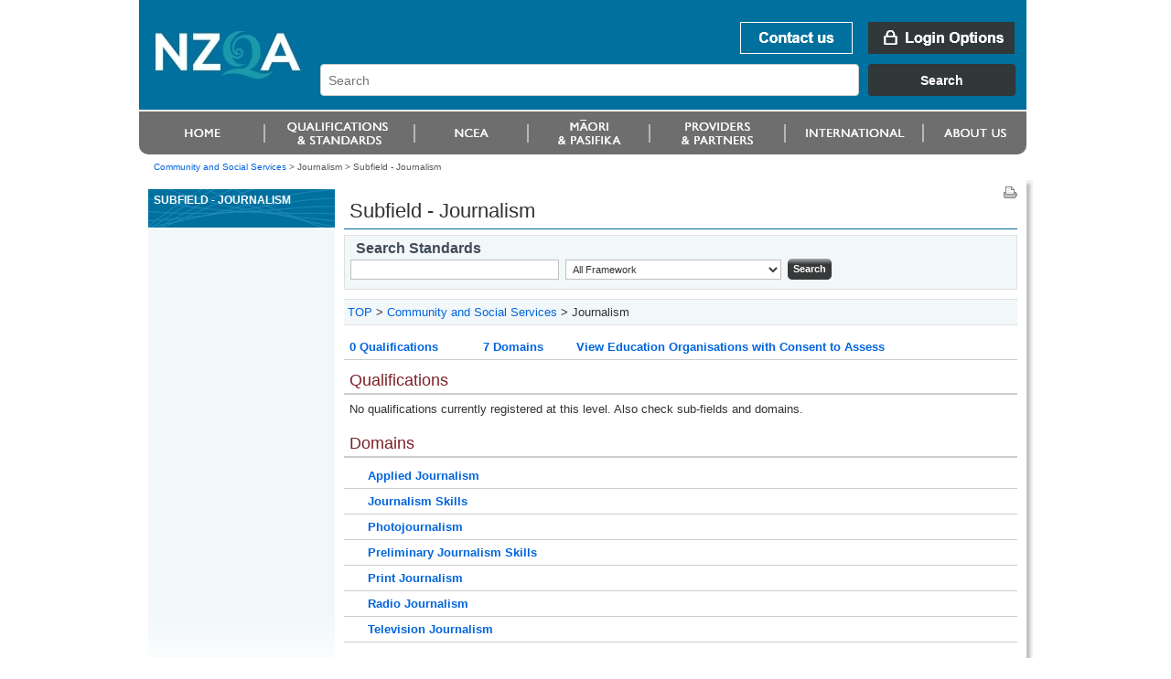

--- FILE ---
content_type: text/html;charset=utf-8
request_url: https://www.nzqa.govt.nz/framework/explore/sub-field.do?frameworkId=75799
body_size: 3753
content:
<!DOCTYPE html PUBLIC "-//W3C//DTD XHTML 1.0 Transitional//EN" "http://www.w3.org/TR/xhtml1/DTD/xhtml1-transitional.dtd">
<html xmlns="http://www.w3.org/1999/xhtml" lang="en-NZ" xml:lang="en-NZ"> <!-- DELETE ME - lang and xml:lang attributes to be driven by language chosen - see below -->
<!--googleoff: index-->

<head>
    <!--googleon: index-->
    <title>Subfield - Journalism</title>
    <!--googleoff: index-->
<meta name="generator" content="SilverStripe - http://www.silverstripe.com" />
<meta http-equiv="Content-type" content="text/html; charset=utf-8" />
<meta name="identifier" content="0" scheme = "SilverStripe CMS GUID" />
<meta name="DC.Identifier" content="http://nzqa.localhost/" scheme = "URI" />
<meta name="name" content="" scheme = "" />
<meta name="DC.Title" content="" scheme = "" />
<meta name="DC.Date.Created" content="" scheme = "ISO8601" />
<meta name="DC.Date.Valid" content="" scheme = "ISO8601" />
<meta name="DC.Date.Modified" content="" scheme = "ISO8601" />
<meta name="DC.Creator" content="corporateName=New Zealand Qualifications Authority (NZQA)" scheme = "NZGLSAgent" />
<meta name="DC.Publisher" content="corporateName=New Zealand Qualifications Authority (NZQA)" scheme = "NZGLSAgent" />
<meta name="DC.Language" content="" scheme = "RFC4646" />
<meta name="DC.Type.Category" content="Document" scheme = "NZGLS" />
<meta name="NZGLS.Function" content="" scheme = "FONZ" />
<meta name="DC.Subject" content="" scheme = "SONZ" />
<meta name="DC.Description" content="" scheme = "" /><link rel="shortcut icon" href="/favicon.ico" />

<!--[if IE 6]>
    <style type="text/css">
     @import url(/resources/themes/nzqa/css/ie6.css);
    </style> 
<![endif]-->

<!--[if IE 7]>
    <style type="text/css">
     @import url(/resources/themes/nzqa/css/ie7.css);
    </style> 
<![endif]-->

    <link rel="stylesheet" type="text/css" media="screen" href="/resources/themes/nzqa/css/layout-v2.css?m=1274396386" />
    <link rel="stylesheet" type="text/css" media="screen" href="/resources/themes/nzqa/css/typography-v2.css?m=1274396386" />

    <link rel="stylesheet" type="text/css" media="print" href="/resources/themes/nzqa/css/print.css?m=1274066173" />





    <style type="text/css">
        #mainPage a.pdf:before, #mainPage a.doc:before {
            content: normal;
        }
        #mainPage a.pdf, #mainPage a.doc {
            vertical-align: middle;
            background-image: none;
            padding: 0;
        }
    </style>

</head>
<body class="wide">
    <div id="accessLinks">
</div>
    
    <div id="wrapper">
<div id="header">
    <a name="topOfPage" id="topOfPage"></a>
        <div id="banner">
            <a href="/" title="Go to NZQA home page. " id="coName">
				<span>
					<abbr title="New Zealand Qualifications Authority">NZQA</abbr><br />
					New Zealand Qualifications Authority<br />Mana Tohu Matauranga O Aotearoa<br />
                    <hr align="left" width="30%"/>
                    Qualify For The Future World<br />Kia Noho Takatu Ki To Amua Ao!
				</span>
			</a> 

			<div id="bannerUtil">
										<a href="/about-us/contact-us/" id="bannContactUs"><span>Contact us</span></a>

        <a href="/login" id="bannLogin" title="Go to login page. "><span>Login Options</span></a>
    



            <div id="headerSearch" style="width: 787px;">
            <link href="https://search.nzqa.govt.nz/static/css/elastic_search.css" rel="stylesheet">
              <div id="searchBox" class="app-container"></div>
              <script src="https://search.nzqa.govt.nz/static/js/elastic_search.js"></script>
            </div>
            <script type="text/javascript">
                window.searchUrl = 'https://search.nzqa.govt.nz/index.html';
            </script>
            </div>

        </div>

		<div id="primaryNav">
		
<!--nav1-->
    <ul>
			        	<li id="p1" class="primaryNavItem">
			            	<a href="https://www2.nzqa.govt.nz" class="sectionLink" ><span>Home</span></a>
			            </li>
			        	<li id="p2" class="primaryNavItem">
			            	<a href="https://www2.nzqa.govt.nz/qualifications-and-standards/" class="sectionLink" ><span>Qualifications and standards</span></a>
				            	<ul>
										<li ><a href="https://www2.nzqa.govt.nz/qualifications-and-standards/about-new-zealand-qualifications-credentials-framework/" >Understanding the NZQF</a></li>
										<li ><a href="https://www2.nzqa.govt.nz/qualifications-and-standards/about-qualifications-and-credentials/" >Qualifications</a></li>
										<li ><a href="https://www2.nzqa.govt.nz/qualifications-and-standards/about-standards/" >Standards</a></li>
										<li ><a href="https://www2.nzqa.govt.nz/qualifications-and-standards/access-your-results/" >Results</a></li>
										<li  class='last'><a href="https://www2.nzqa.govt.nz/international/recognise-overseas-qual/" >Recognition of Overseas Qualifications</a></li>
			                    </ul>
			            </li>
			        	<li id="p3" class="primaryNavItem">
			            	<a href="https://www2.nzqa.govt.nz/" class="sectionLink" ><span>Māori and Pasifika</span></a>
				            	<ul>
										<li ><a href="https://www2.nzqa.govt.nz/maori/" >Māori</a></li>
										<li  class='last'><a href="https://www2.nzqa.govt.nz/pasifika/" >Pasifika</a></li>
			                    </ul>
			            </li>
			        	<li id="p4" class="primaryNavItem">
			            	<a href="https://www2.nzqa.govt.nz/tertiary/" class="sectionLink" ><span>Tertiary</span></a>
				            	<ul>
										<li  class='last'><a href="https://www2.nzqa.govt.nz/tertiary/approval-accreditation-and-registration/" >Approval, accreditation and registration</a></li>
			                    </ul>
			            </li>
			        	<li id="p5" class="primaryNavItem">
			            	<a href="/international/" class="sectionLink" ><span>international</span></a>
				            	<ul>
										<li ><a href="https://www2.nzqa.govt.nz" >Home</a></li>
										<li ><a href="https://www2.nzqa.govt.nz/qualifications-and-standards/" >Qualifications and standards</a></li>
										<li ><a href="https://www2.nzqa.govt.nz/ncea/" >NCEA</a></li>
										<li ><a href="https://www2.nzqa.govt.nz/" >Māori and Pasifika</a></li>
										<li ><a href="https://www2.nzqa.govt.nz/tertiary/" >Tertiary</a></li>
										<li ><a href="/international/" >international</a></li>
										<li  class='last'><a href="https://www2.nzqa.govt.nz/about-us/" >About us</a></li>
			                    </ul>
			            </li>
			        	<li id="p6" class="primaryNavItem">
			            	<a href="https://www2.nzqa.govt.nz/about-us/" class="sectionLink" ><span>About us</span></a>
				            	<ul>
										<li ><a href="https://www2.nzqa.govt.nz/about-us/contact-us/" >Contact us</a></li>
										<li ><a href="https://www2.nzqa.govt.nz/about-us/consultations-and-reviews/" >Consultations and reviews</a></li>
										<li ><a href="https://www2.nzqa.govt.nz/about-us/events/" >Events</a></li>
										<li ><a href="https://www2.nzqa.govt.nz/about-us/publications/" >Publications</a></li>
										<li ><a href="https://www2.nzqa.govt.nz/about-us/emergency-events/" >Information regarding COVID-19</a></li>
										<li ><a href="https://www2.nzqa.govt.nz/about-us/strategies-projects/" >Future State</a></li>
										<li ><a href="https://www2.nzqa.govt.nz/about-us/working-at-nzqa/" >Working at NZQA</a></li>
										<li ><a href="https://www2.nzqa.govt.nz/about-us/contact-us/complaint/" >Make a complaint</a></li>
										<li  class='last'><a href="https://www2.nzqa.govt.nz/about-us/glossary/" >Glossary</a></li>
			                    </ul>
			            </li>
    </ul>
<!--/nav1-->
		
		</div>
</div>        <div id="breadcrumbs">

        <a href="/framework/explore/field.do?frameworkId=75357" >Community and Social Services</a>
        &gt;
			Journalism

    &gt; <span class="current">Subfield - Journalism</span>



        </div>
        
        <div id="mainBody">
            <div id="secNav">
			    <div id="sectHeader">
                  <!--googleon: index-->
Subfield - Journalism                  <!--googleoff: index-->
			    </div>
    
    
<!--nav2-->




<!--/nav2-->
    
                <div id="navGrad"></div>
            </div>

<div id="mainPage" class="typography">
<div id="pageUtils">
	<a title="Print this page."
		href="javascript:window.print();" 
		id="print">
		<span>Print this page</span>
	</a>
</div>     <!--googleon: index-->
        <h1>Subfield - Journalism</h1>
	
	
    

	
    
    <div class="frameworkControls">
	    <form method="post" action="/framework/search/results.do" class="searchbox-frame">
			<input type="hidden" value="200" name="maxItems"/>
			<h3>Search Standards</h3>
	    		<input type="text" name="query" value=""/>
	
				<select name="type">
					<option value="ALL"  >All Framework</option>
					<option value="QUAL">National Qualifications</option>
					<option value="UNIT">Assessment standards</option>
					<option value="CLASSSYS">Classification System</option>
					<option value="AMAP">CMRs by ID</option>
					<option value="REPLACE">Unit replacements by ID</option>
                    <option value="SKILL" >Skill standards</option>
	     		</select>
	     
				<span class="btn btnBlue"><input type="submit" class="searchgo" value="Search"/></span>
	     </form>
     </div>
    







<!DOCTYPE html PUBLIC "-//W3C//DTD XHTML 1.0 Transitional//EN"
"http://www.w3.org/TR/xhtml1/DTD/xhtml1-transitional.dtd">
<html xmlns="http://www.w3.org/1999/xhtml">
	<body>
		<!-- Google Tag Manager -->
		<noscript><iframe src="//www.googletagmanager.com/ns.html?id=GTM-KB9LQX"
		height="0" width="0" style="display:none;visibility:hidden"></iframe></noscript>
		<script>(function(w,d,s,l,i){w[l]=w[l]||[];w[l].push({'gtm.start':
		new Date().getTime(),event:'gtm.js'});var f=d.getElementsByTagName(s)[0],
		j=d.createElement(s),dl=l!='dataLayer'?'&l='+l:'';j.async=true;j.src=
		'//www.googletagmanager.com/gtm.js?id='+i+dl;f.parentNode.insertBefore(j,f);
		})(window,document,'script','dataLayer','GTM-KB9LQX');</script>
		<!-- End Google Tag Manager -->
	</body>	
</html>










<p class="important">
<a href="index.do">TOP</a> &gt;
<a href="field.do?frameworkId=75357">Community and Social Services</a> &gt;
Journalism
</p>

<div class="frameworkAnchors">
<table class="frameworkAnchors">
	<tr>
	<td><a href="#qualifications" title="Skip down to the list of qualifications available at this level">0 Qualifications</a></td>
	<td><a href="#domains" title="Skip down to the list of domains beneath this level">7 Domains</a></td>
	<td><a href="/providers/index.do?frameworkId=75799" title="Show a list of providers accredited for this field">View Education Organisations with Consent to Assess</a></td>
	</tr>
</table>
</div>


<a name="qualifications"></a>
<h2>Qualifications</h2>
<div class="itemList">



<p>No qualifications currently registered at this level.  Also check sub-fields and domains.</p>



</div>

<a name="domains"></a>
<h2>Domains</h2>





	<div class="itemList">
	<table class="noHover">
	<colgroup width="20" />
	<colgroup width="*" />
	
	<tr>
		<td>
		
		</td>
		<td>
		<strong><a href="/framework/explore/domain.do?frameworkId=1336041295" title="Browse this domain">
                Applied Journalism</a></strong>
		</td>
	</tr>
	
	<tr>
		<td>
		
		</td>
		<td>
		<strong><a href="/framework/explore/domain.do?frameworkId=75800" title="Browse this domain">
                Journalism Skills</a></strong>
		</td>
	</tr>
	
	<tr>
		<td>
		
		</td>
		<td>
		<strong><a href="/framework/explore/domain.do?frameworkId=160469736" title="Browse this domain">
                Photojournalism</a></strong>
		</td>
	</tr>
	
	<tr>
		<td>
		
		</td>
		<td>
		<strong><a href="/framework/explore/domain.do?frameworkId=76068" title="Browse this domain">
                Preliminary Journalism Skills</a></strong>
		</td>
	</tr>
	
	<tr>
		<td>
		
		</td>
		<td>
		<strong><a href="/framework/explore/domain.do?frameworkId=76070" title="Browse this domain">
                Print Journalism</a></strong>
		</td>
	</tr>
	
	<tr>
		<td>
		
		</td>
		<td>
		<strong><a href="/framework/explore/domain.do?frameworkId=76130" title="Browse this domain">
                Radio Journalism</a></strong>
		</td>
	</tr>
	
	<tr>
		<td>
		
		</td>
		<td>
		<strong><a href="/framework/explore/domain.do?frameworkId=76334" title="Browse this domain">
                Television Journalism</a></strong>
		</td>
	</tr>
	
	</table>
	</div>




     <!--googleoff: index-->
</div>


            <div class="clear">&nbsp;</div>
        </div>
        

<div id="footer">
    <ul id="footerUtils">
        <li>
            <a target="_blank" title="newzealand.govt.nz - connecting you to New Zealand central &amp; local government services" accesskey="/" href="https://www.govt.nz/" id="nzGovt">
                <span>newzealand.govt.nz</span>
            </a>
            Copyright &copy; New Zealand Qualifications Authority
            <span class="separator">|</span>
									<a href="/about-this-site">About this site</a>
            <span class="separator">|</span>
					<a href="/copyright">Copyright</a>  
        </li>
    </ul>
</div>


    
    
    </div>
    
    
</body>
</html>